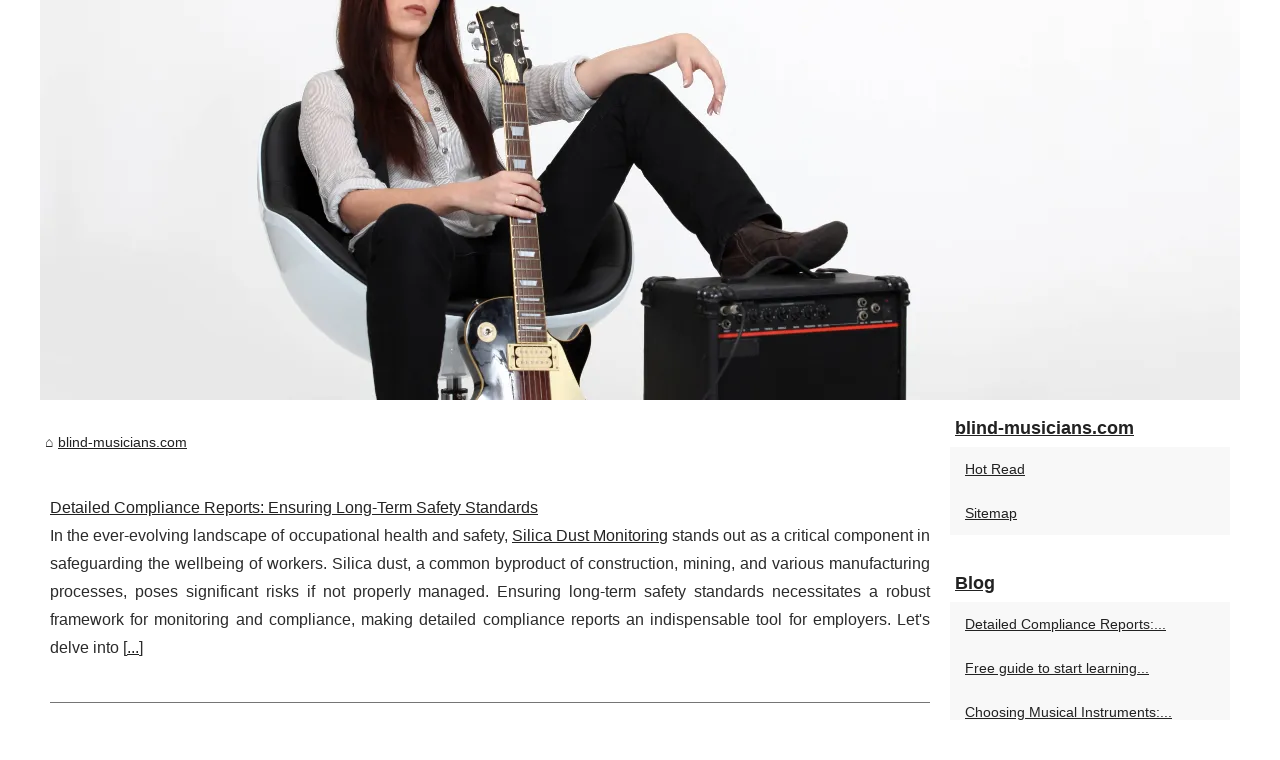

--- FILE ---
content_type: text/html; charset=UTF-8
request_url: https://blind-musicians.com/
body_size: 4126
content:
<!DOCTYPE html><html lang="en"><head><meta charset="UTF-8"><meta name="viewport" content="width=device-width, initial-scale=1"><title></title><link rel="icon" href="/favicon.ico" sizes="any"><meta name="description" content=""><link rel="canonical" href="https://blind-musicians.com/"><meta name="Generator" content="Drupal 9 (https://www.drupal.org)" /><link rel="alternate" type="application/rss+xml" title="RSS Feed blind-musicians.com" href="https://blind-musicians.com/rss.xml"><meta property="og:type" content="website"><meta property="og:locale" content="en"><meta property="og:title" content=""><meta property="og:description" content=""><meta property="og:url" content="https://blind-musicians.com/"><meta property="og:site_name" content="blind-musicians.com"><style>html, body, div, span, object, iframe,h1, h2, h3, h4, h5, h6, p, blockquote, pre, a, cite, code, em, img, strong, sub, sup, i, center, ol, ul, li, fieldset, form, label, legend, table, caption, tbody, tfoot, thead, tr, th, td, article, aside, canvas, details, embed, figure, figcaption, footer, header, hgroup, main, menu, nav, output, ruby, section, summary, time, mark, audio, video{margin: 0;padding: 0;border: 0;font-size: 100%;font: inherit;vertical-align: baseline;}body, article, aside, details, figure, footer, header, main, nav, section, time, paginate, blockquote {display: block; box-sizing: border-box;}body {margin:0px;display:flex;flex-direction:column;justify-content:center;line-height: 1; text-align:center;background:rgba(255,255,255,1);font-family: Verdana, sans-serif;color: rgba(43,43,43,1);}body:hover{background:rgba(255,255,255,1);}ol, ul {list-style: none;}blockquote, q {quotes: none;}blockquote:before, blockquote:after, q:before, q:after{content: '';content: none;}table {border-collapse: collapse;border-spacing: 0;}header, main, footer {display:block;margin:auto;width:100vw;}header img, header picture {display:block;margin:auto;width:1200px;max-width:100vw;height:auto;}a {color: rgba(34,34,34,1);}a:hover {color: rgba(34,34,34,1);text-decoration:none;}header {order:1;}main {order:2; display: flex;flex-direction:column;flex-wrap:wrap;justify-content:center;align-items: stretch;width:100vw;background:rgba(255,255,255,1);}main:hover {background:rgba(255,255,255,1);}aside {display:block;width:100%;height:auto;margin:10px auto;text-align:center;}main > section {width:95vw;}main > section > h1 {display:block;font-size:1.5em;padding:20px 10px;}main > section > nav > ol {font-size:0.9em;display:flex;flex-direction:column;flex-wrap:wrap;}main > section > nav > ol > li:first-child:before {content:"⌂";margin-right:5px;}main > section > nav > ol > li {display:inline-block;padding:5px;}main > section > nav > ol > li > a:hover {text-decoration:underline;}main > section > article {margin:10px auto;padding:10px;line-height:2em;text-align:justify;background:rgba(248,248,248,0.5);}main > section > article:hover {background:rgba(248,248,248,0.5);}main > section > article P {display:block;width:100%;margin:20px 0px;}main > section > article h2 {margin:10px 0px;font-weight:bold;font-size:1.2em;}main > section > article h3 {margin:10px 20px;font-weight:bold;font-size:1em;}main > section > article img {display:block;max-width:90%;margin:auto;}main > section > article a {text-decoration:underline;}main > section > article ul, main > section > article ol { list-style-type: disc; padding-left: 20px;}main > section > article ol {list-style-type: decimal; padding-left: 20px;}main > section > article em, main > section > article i {font-style: italic;}main > section > article strong, main > section > article b {font-weight: bold;}main > section > article u {text-decoration: underline;}main > section > article table {width: 100%;border-collapse: collapse;margin: 20px 0;box-shadow: 0 0 10px rgba(0, 0, 0, 0.1);}main > section > article table th, main > section > article table td {border: 1px solid;padding: 10px;text-align: left;}main > section > article table th {font-weight: bold;text-align: center;}main > section > article table tr:nth-child(even) {filter: brightness(0.97);}main > section > time {margin:5px 10px 10px 10px;font-style:italic;text-align:right;}main > section > paginate > ul {width:100%;font-size:0.9em;line-height:1.3em;display:flex;flex-direction:row;justify-content:space-between;}main > section > paginate > ul > li {max-width:40%;}main > section > paginate > ul > li:first-child a:before {display:block;margin:0 0 5px 0;content:"⇦";}main > section > paginate > ul > li:last-child a:before {display:block;margin:0 0 5px 0;content:"⇨";}main > section > paginate > ul > li > a {display:block;margin:auto;padding:15px;border:1px dashed rgba(255,255,255,0);}main > section > section > article {text-align:justify;margin:20px 10px;padding:20px 0px;line-height:1.8em;border-top:1px solid rgba(102,102,102,0.9);}main > section > section > article:first-child {border:0px;}main > section > section > article > h1 {text-align:left;font-weight:bold;margin-bottom:10px;font-size:1.2em;}main > section > section > article > h1:hover {margin-left:10px;}main > section > section > article > div {display:flex;flex-direction:row;justify-content:space-between;align-items:flex-start;}main > section > section > article > div, main > section > section > article > div > a, main > section > section > article > div > blockquote {display:block;}main > section > section > article > div > a > img {display:block;max-width:100%;margin:auto;height:auto;}main > section > section > article > div > blockquote > a {text-decoration:underline;}main > section > section > article > div > blockquote > a:hover {text-decoration:none;}main > section > section > h2 {font-weight:bold;margin:15px 0px;}main > section > section > ul {margin:30px 0px;}main > section > section > ul > li {display:block;font-size:0.9em;padding:5px 10px;margin:10px 0px;display:flex;flex-direction:row;justify-content:space-between;}main > section > section > ul > li > time {font-style:italic;width:120px;}main > section > section > ul > li > a {text-align:left;width:630px;}main > section > section > ul > li > a:hover {text-decoration:underline;}main > section > section > ul > li > hits {text-align:right;font-style:italic;width:120px;}main > nav {display:flex;flex-direction:column;width:100%;background:rgba(255,255,255,1);}main > nav:hover {background:rgba(255,255,255,1);}main > nav > div {display:block;margin:10px;}main > nav > div > a > h2 {display:block;margin:auto;font-size:1.1em;margin:0px 5px 0px 5px;padding:10px 0px;font-weight:bold;}main > nav > div > ol {margin-bottom:10px;padding:0px;}main > nav > div > ol > li {display:block;text-align:left;padding:5px;margin:0px 5px;}main > nav > div > ol > li > a {display:block;font-size:0.9em;padding:5px;margin:5px 20px 5px 0px;}footer {order:3;width:95vw;padding:10px 0px;font-size:0.8em;line-height:1.7em;}main > nav > div > ol {background:rgba(248,248,248,0.9);}main > nav > div > ol:hover {background:rgba(246,246,246,1);}body > footer {background:rgba(255,255,255,1);}body > footer:hover {background:rgba(255,255,255,1);}@media(min-width: 1200px){* {-moz-transition: all .3s ease-out;-o-transition: all .3s ease-out;transition: all .3s ease-out;}header, main, footer {max-width:1200px;}main {display:flex;flex-direction:row;}main > section {width:900px;max-width:90vw;}main > section > h1 {font-size:2.8em;line-height:1.5em;text-align:left;margin:30px 0px;padding:0px;}main > section > nav > ol {flex-direction:row;}main > section > nav > ol > li::after {content:" / ";color:rgba(200,200,200,0.7);}main > section > nav > ol > li:last-child:after {content:"";}main > section > article h2 {font-size:1.4em;}main > section > article h3 {font-size:1.1em;}main > section > section > article > div {position:relative;display:flex;flex-direction:row;flex-wrap: nowrap;align-items: flex-start;}main > section > section > article > div > a > img {margin-top:5px;}main > section > section > article:nth-child(even) > div {flex-direction:row-reverse;}main > section > section > article:nth-child(odd) > div > a {margin-right:20px;}main > section > section > article:nth-child(even) > div > a {margin-left:20px;}main > section > section > article > div > blockquote {min-width:50%;max-width:100%;}main > section > section > article > div > a {min-width:30%;margin:5px;}main > section > section > article > div > a > img {display:block;height:auto;}main > section > paginate > ul > li > a:hover {border:1px solid rgba(102,102,102,0.9);}main > nav {width:300px;max-width:90vw;}main > nav > div > a > h2 {text-align:left;}main > nav > div > ol > li > a:hover {margin:5px 0px 5px 20px;}footer {text-align:left;}footer a:hover {text-decoration:underline;}}</style></head><body class="path-frontpage front node-page node-page--node-type-web-area" id="top"><main><section> <h1 class="ct-webinar__intro__title"></h1> <nav> <ol> <li><a href="https://blind-musicians.com" title="blind-musicians.com">blind-musicians.com</a></li> </ol> </nav> <section> <article> <h2><a href="https://blind-musicians.com/Blog/detailed-compliance-reports-ensuring-long-term-safety-standards.html" title="Detailed Compliance Reports: Ensuring Long-Term Safety Standards">Detailed Compliance Reports: Ensuring Long-Term Safety Standards</a></h2> <div> <blockquote cite="https://blind-musicians.com/Blog/detailed-compliance-reports-ensuring-long-term-safety-standards.html">In the ever-evolving landscape of occupational health and safety, <a href="https://anitechgroup.com/au/silica-dust-monitoring/">Silica Dust Monitoring</a> stands out as a critical component in safeguarding the wellbeing of workers. Silica dust, a common byproduct of construction, mining, and various manufacturing processes, poses significant risks if not properly managed. Ensuring long-term safety standards necessitates a robust framework for monitoring and compliance, making detailed compliance reports an indispensable tool for employers. Let&#39;s delve into [<a href="https://blind-musicians.com/Blog/detailed-compliance-reports-ensuring-long-term-safety-standards.html" title="Detailed Compliance Reports: Ensuring Long-Term Safety Standards">...</a>] </blockquote> </div> </article> <article> <h2><a href="https://blind-musicians.com/Blog/free-guide-to-start-learning-jazz-step-by-step.html" title="Free guide to start learning jazz step by step">Free guide to start learning jazz step by step</a></h2> <div> <a href="https://blind-musicians.com/Blog/free-guide-to-start-learning-jazz-step-by-step.html" title="Free guide to start learning jazz step by step"><img src="https://blind-musicians.com/img/free-guide-to-start-learning-jazz-step-by-step-1.jpg" title="free-guide-to-start-learning-jazz-step-by-step-1.jpg" alt="Free guide to start learning jazz step by step" loading="lazy"></a> <blockquote cite="https://blind-musicians.com/Blog/free-guide-to-start-learning-jazz-step-by-step.html"> Why is a Free Jazz Guide the Perfect Starting Point for Beginners? Wondering how to begin your jazz journey without breaking the bank? A free jazz guide beginner approach removes financial barriers while providing quality foundational knowledge. Recent studies show that 78% of self-taught musicians successfully start with complimentary resources before advancing to premium instruction. This free jazz guide beginner methodology allows you to explore jazz theory for (<a href="https://jazzvideolessons.net/jazz-for-beginners/">azz for beginners</a>) [<a href="https://blind-musicians.com/Blog/free-guide-to-start-learning-jazz-step-by-step.html" title="Free guide to start learning jazz step by step">...</a>] </blockquote> </div> </article> <article> <h2><a href="https://blind-musicians.com/Blog/choosing-musical-instruments-a-step-by-step-guide.html" title="Choosing Musical Instruments: A Step-by-Step Guide">Choosing Musical Instruments: A Step-by-Step Guide</a></h2> <div> <blockquote cite="https://blind-musicians.com/Blog/choosing-musical-instruments-a-step-by-step-guide.html">Selecting the right musical instrument is an exciting journey filled with personal discovery and artistic expression. Whether you're a beginner or an experienced musician looking to expand your repertoire, finding the perfect instrument can significantly impact your musical journey. This guide will provide detailed insights into the essential factors to consider when choosing a musical instrument. What Are Your Musical Interests and Goals? Before selecting an instrument, it [<a href="https://blind-musicians.com/Blog/choosing-musical-instruments-a-step-by-step-guide.html" title="Choosing Musical Instruments: A Step-by-Step Guide">...</a>] </blockquote> </div> </article> </section></section><nav role="navigation" id="block-mainnavigation" class="settings-tray-editable block block--main-navigation" data-drupal-settingstray="editable"><div><a href="https://blind-musicians.com" title="blind-musicians.com"><h2>blind-musicians.com</h2></a><ol class="menu menu--main menu-level-0"><li class="menu__link__dropdown__sidebar__info__cta menu__link__dropdown__sidebar__info__cta--2"><a href="https://blind-musicians.com/hot-read.htm" title="Hot Read">Hot Read</a></li><li class="menu__link__dropdown__sidebar__info__cta menu__link__dropdown__sidebar__info__cta--2"><a href="https://blind-musicians.com/sitemap_html.xml" title="Sitemap">Sitemap</a></li></ol></div><div><a href="https://blind-musicians.com/Blog/" title="Blog"><h2>Blog</h2></a><ol class="menu menu--main menu-level-0"><li class="menu__link__dropdown__sidebar__info__cta menu__link__dropdown__sidebar__info__cta--2"><a href="https://blind-musicians.com/Blog/detailed-compliance-reports-ensuring-long-term-safety-standards.html" title="Detailed Compliance Reports: Ensuring Long-Term Safety Standards">Detailed Compliance Reports:...</a></li><li class="menu__link__dropdown__sidebar__info__cta menu__link__dropdown__sidebar__info__cta--2"><a href="https://blind-musicians.com/Blog/free-guide-to-start-learning-jazz-step-by-step.html" title="Free guide to start learning jazz step by step">Free guide to start learning...</a></li><li class="menu__link__dropdown__sidebar__info__cta menu__link__dropdown__sidebar__info__cta--2"><a href="https://blind-musicians.com/Blog/choosing-musical-instruments-a-step-by-step-guide.html" title="Choosing Musical Instruments: A Step-by-Step Guide">Choosing Musical Instruments:...</a></li></ol></div></nav></main><header role="banner" class="region--header"> <a href="/" title="blind-musicians.com"> <picture> <source srcset="/header.webp?v=1758901869" type="image/webp" > <img src="/header.jpg" alt="blind-musicians.com" title="blind-musicians.com" width="1200" height="400" loading="lazy" class="block--juice-branding__logo"/> </picture> </a></header><footer role="contentinfo" class="region--footer"> © 2026 <a href="https://blind-musicians.com" title="blind-musicians.com">Blind-musicians.com</a> / <a href="https://blind-musicians.com/sitemap_html.xml" title="Sitemap - blind-musicians.com">Sitemap</a> / <a href="https://blind-musicians.com/CookiesPolicy" title="Cookies Policy" rel="nofollow">Cookies Policy</a> / <a href="https://blind-musicians.com/rss.xml" title="RSS Feed - blind-musicians.com">RSS</a></footer><script>document.oncontextmenu = new Function("return false");</script><script defer src="https://static.cloudflareinsights.com/beacon.min.js/vcd15cbe7772f49c399c6a5babf22c1241717689176015" integrity="sha512-ZpsOmlRQV6y907TI0dKBHq9Md29nnaEIPlkf84rnaERnq6zvWvPUqr2ft8M1aS28oN72PdrCzSjY4U6VaAw1EQ==" data-cf-beacon='{"version":"2024.11.0","token":"9af3d060092347ed968ef80073346f01","r":1,"server_timing":{"name":{"cfCacheStatus":true,"cfEdge":true,"cfExtPri":true,"cfL4":true,"cfOrigin":true,"cfSpeedBrain":true},"location_startswith":null}}' crossorigin="anonymous"></script>
</body></html>